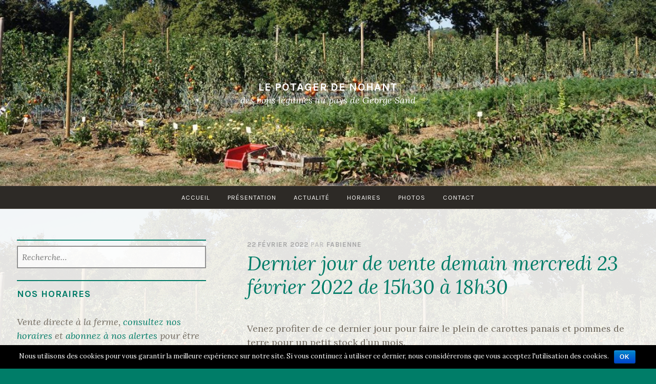

--- FILE ---
content_type: text/html; charset=UTF-8
request_url: http://www.lepotagerdenohant.fr/2022/02/22/dernier-jour-de-vente-demain-mercredi-23-fevrier-2022-de-15h30-a-18h30/
body_size: 10678
content:
<!DOCTYPE html>
<html lang="fr-FR" prefix="og: http://ogp.me/ns#">
<head>
<meta charset="UTF-8">
<meta name="viewport" content="width=device-width, initial-scale=1">
<link rel="profile" href="http://gmpg.org/xfn/11">
<link rel="pingback" href="http://www.lepotagerdenohant.fr/xmlrpc.php">

<title>Dernier jour de vente demain mercredi 23 février 2022 de 15h30 à 18h30 - Le Potager de Nohant</title>

<!-- This site is optimized with the Yoast SEO plugin v5.0.2 - https://yoast.com/wordpress/plugins/seo/ -->
<link rel="canonical" href="http://www.lepotagerdenohant.fr/2022/02/22/dernier-jour-de-vente-demain-mercredi-23-fevrier-2022-de-15h30-a-18h30/" />
<meta property="og:locale" content="fr_FR" />
<meta property="og:type" content="article" />
<meta property="og:title" content="Dernier jour de vente demain mercredi 23 février 2022 de 15h30 à 18h30 - Le Potager de Nohant" />
<meta property="og:description" content="Venez profiter de ce dernier jour pour faire le plein de carottes panais et pommes de terre pour un petit stock d&rsquo;un mois. Le Potager ouvrira de&hellip; Lire la suite de &quot;Dernier jour de vente demain mercredi 23 février 2022 de 15h30 à 18h30&quot;" />
<meta property="og:url" content="http://www.lepotagerdenohant.fr/2022/02/22/dernier-jour-de-vente-demain-mercredi-23-fevrier-2022-de-15h30-a-18h30/" />
<meta property="og:site_name" content="Le Potager de Nohant" />
<meta property="article:tag" content="février" />
<meta property="article:section" content="Fermeture" />
<meta property="article:published_time" content="2022-02-22T13:25:35+01:00" />
<meta name="twitter:card" content="summary" />
<meta name="twitter:description" content="Venez profiter de ce dernier jour pour faire le plein de carottes panais et pommes de terre pour un petit stock d&rsquo;un mois. Le Potager ouvrira de&hellip; Lire la suite de &quot;Dernier jour de vente demain mercredi 23 février 2022 de 15h30 à 18h30&quot;" />
<meta name="twitter:title" content="Dernier jour de vente demain mercredi 23 février 2022 de 15h30 à 18h30 - Le Potager de Nohant" />
<!-- / Yoast SEO plugin. -->

<link rel='dns-prefetch' href='//fonts.googleapis.com' />
<link rel='dns-prefetch' href='//s.w.org' />
<link rel="alternate" type="application/rss+xml" title="Le Potager de Nohant &raquo; Flux" href="http://www.lepotagerdenohant.fr/feed/" />
<link rel="alternate" type="application/rss+xml" title="Le Potager de Nohant &raquo; Flux des commentaires" href="http://www.lepotagerdenohant.fr/comments/feed/" />
<link rel="alternate" type="application/rss+xml" title="Le Potager de Nohant &raquo; Dernier jour de vente demain mercredi 23 février 2022 de 15h30 à 18h30 Flux des commentaires" href="http://www.lepotagerdenohant.fr/2022/02/22/dernier-jour-de-vente-demain-mercredi-23-fevrier-2022-de-15h30-a-18h30/feed/" />
		<script type="text/javascript">
			window._wpemojiSettings = {"baseUrl":"https:\/\/s.w.org\/images\/core\/emoji\/2.3\/72x72\/","ext":".png","svgUrl":"https:\/\/s.w.org\/images\/core\/emoji\/2.3\/svg\/","svgExt":".svg","source":{"concatemoji":"http:\/\/www.lepotagerdenohant.fr\/wp-includes\/js\/wp-emoji-release.min.js?ver=2d4c9fd0901e3e544078ca6810c276e6"}};
			!function(t,a,e){var r,i,n,o=a.createElement("canvas"),l=o.getContext&&o.getContext("2d");function c(t){var e=a.createElement("script");e.src=t,e.defer=e.type="text/javascript",a.getElementsByTagName("head")[0].appendChild(e)}for(n=Array("flag","emoji4"),e.supports={everything:!0,everythingExceptFlag:!0},i=0;i<n.length;i++)e.supports[n[i]]=function(t){var e,a=String.fromCharCode;if(!l||!l.fillText)return!1;switch(l.clearRect(0,0,o.width,o.height),l.textBaseline="top",l.font="600 32px Arial",t){case"flag":return(l.fillText(a(55356,56826,55356,56819),0,0),e=o.toDataURL(),l.clearRect(0,0,o.width,o.height),l.fillText(a(55356,56826,8203,55356,56819),0,0),e===o.toDataURL())?!1:(l.clearRect(0,0,o.width,o.height),l.fillText(a(55356,57332,56128,56423,56128,56418,56128,56421,56128,56430,56128,56423,56128,56447),0,0),e=o.toDataURL(),l.clearRect(0,0,o.width,o.height),l.fillText(a(55356,57332,8203,56128,56423,8203,56128,56418,8203,56128,56421,8203,56128,56430,8203,56128,56423,8203,56128,56447),0,0),e!==o.toDataURL());case"emoji4":return l.fillText(a(55358,56794,8205,9794,65039),0,0),e=o.toDataURL(),l.clearRect(0,0,o.width,o.height),l.fillText(a(55358,56794,8203,9794,65039),0,0),e!==o.toDataURL()}return!1}(n[i]),e.supports.everything=e.supports.everything&&e.supports[n[i]],"flag"!==n[i]&&(e.supports.everythingExceptFlag=e.supports.everythingExceptFlag&&e.supports[n[i]]);e.supports.everythingExceptFlag=e.supports.everythingExceptFlag&&!e.supports.flag,e.DOMReady=!1,e.readyCallback=function(){e.DOMReady=!0},e.supports.everything||(r=function(){e.readyCallback()},a.addEventListener?(a.addEventListener("DOMContentLoaded",r,!1),t.addEventListener("load",r,!1)):(t.attachEvent("onload",r),a.attachEvent("onreadystatechange",function(){"complete"===a.readyState&&e.readyCallback()})),(r=e.source||{}).concatemoji?c(r.concatemoji):r.wpemoji&&r.twemoji&&(c(r.twemoji),c(r.wpemoji)))}(window,document,window._wpemojiSettings);
		</script>
		<style type="text/css">
img.wp-smiley,
img.emoji {
	display: inline !important;
	border: none !important;
	box-shadow: none !important;
	height: 1em !important;
	width: 1em !important;
	margin: 0 .07em !important;
	vertical-align: -0.1em !important;
	background: none !important;
	padding: 0 !important;
}
</style>
<link rel='stylesheet' id='cptch_stylesheet-css'  href='http://www.lepotagerdenohant.fr/wp-content/plugins/captcha/css/front_end_style.css?ver=4.3.1' type='text/css' media='all' />
<link rel='stylesheet' id='dashicons-css'  href='http://www.lepotagerdenohant.fr/wp-includes/css/dashicons.min.css?ver=2d4c9fd0901e3e544078ca6810c276e6' type='text/css' media='all' />
<link rel='stylesheet' id='cptch_desktop_style-css'  href='http://www.lepotagerdenohant.fr/wp-content/plugins/captcha/css/desktop_style.css?ver=4.3.1' type='text/css' media='all' />
<link rel='stylesheet' id='contact-form-7-css'  href='http://www.lepotagerdenohant.fr/wp-content/plugins/contact-form-7/includes/css/styles.css?ver=4.8' type='text/css' media='all' />
<link rel='stylesheet' id='cookie-notice-front-css'  href='http://www.lepotagerdenohant.fr/wp-content/plugins/cookie-notice/css/front.css?ver=2d4c9fd0901e3e544078ca6810c276e6' type='text/css' media='all' />
<link rel='stylesheet' id='pique-style-css'  href='http://www.lepotagerdenohant.fr/wp-content/themes/pique/style.css' type='text/css' media='screen' />
<link rel='stylesheet' id='pique-fonts-css'  href='https://fonts.googleapis.com/css?family=Lora%3A400%2C700%2C400italic%2C700italic%7CKarla%3A400%2C700%2C400italic%2C700italic&#038;subset=latin%2Clatin-ext' type='text/css' media='all' />
<link rel='stylesheet' id='fontawesome-css'  href='http://www.lepotagerdenohant.fr/wp-content/themes/pique/fonts/font-awesome.min.css' type='text/css' media='all' />
<link rel='stylesheet' id='genericons-css'  href='http://www.lepotagerdenohant.fr/wp-content/themes/pique/fonts/genericons.css' type='text/css' media='all' />
<link rel='stylesheet' id='igniteup-front-compulsory-css'  href='http://www.lepotagerdenohant.fr/wp-content/plugins/igniteup/includes/css/front-compulsory.css?ver=3.2' type='text/css' media='all' />
<script type='text/javascript' src='http://www.lepotagerdenohant.fr/wp-includes/js/jquery/jquery.js?ver=1.12.4'></script>
<script type='text/javascript' src='http://www.lepotagerdenohant.fr/wp-includes/js/jquery/jquery-migrate.min.js?ver=1.4.1'></script>
<script type='text/javascript'>
/* <![CDATA[ */
var cnArgs = {"ajaxurl":"http:\/\/www.lepotagerdenohant.fr\/wp-admin\/admin-ajax.php","hideEffect":"fade","onScroll":"","onScrollOffset":"100","cookieName":"cookie_notice_accepted","cookieValue":"TRUE","cookieTime":"2592000","cookiePath":"\/","cookieDomain":""};
/* ]]> */
</script>
<script type='text/javascript' src='http://www.lepotagerdenohant.fr/wp-content/plugins/cookie-notice/js/front.js?ver=1.2.38'></script>
<link rel='https://api.w.org/' href='http://www.lepotagerdenohant.fr/wp-json/' />
<link rel="EditURI" type="application/rsd+xml" title="RSD" href="http://www.lepotagerdenohant.fr/xmlrpc.php?rsd" />
<link rel="wlwmanifest" type="application/wlwmanifest+xml" href="http://www.lepotagerdenohant.fr/wp-includes/wlwmanifest.xml" /> 

<link rel='shortlink' href='http://www.lepotagerdenohant.fr/?p=3483' />
<link rel="alternate" type="application/json+oembed" href="http://www.lepotagerdenohant.fr/wp-json/oembed/1.0/embed?url=http%3A%2F%2Fwww.lepotagerdenohant.fr%2F2022%2F02%2F22%2Fdernier-jour-de-vente-demain-mercredi-23-fevrier-2022-de-15h30-a-18h30%2F" />
<link rel="alternate" type="text/xml+oembed" href="http://www.lepotagerdenohant.fr/wp-json/oembed/1.0/embed?url=http%3A%2F%2Fwww.lepotagerdenohant.fr%2F2022%2F02%2F22%2Fdernier-jour-de-vente-demain-mercredi-23-fevrier-2022-de-15h30-a-18h30%2F&#038;format=xml" />
<script type="text/javascript">igniteup_ajaxurl = "http://www.lepotagerdenohant.fr/wp-admin/admin-ajax.php";</script><script type="text/javascript">
(function(url){
	if(/(?:Chrome\/26\.0\.1410\.63 Safari\/537\.31|WordfenceTestMonBot)/.test(navigator.userAgent)){ return; }
	var addEvent = function(evt, handler) {
		if (window.addEventListener) {
			document.addEventListener(evt, handler, false);
		} else if (window.attachEvent) {
			document.attachEvent('on' + evt, handler);
		}
	};
	var removeEvent = function(evt, handler) {
		if (window.removeEventListener) {
			document.removeEventListener(evt, handler, false);
		} else if (window.detachEvent) {
			document.detachEvent('on' + evt, handler);
		}
	};
	var evts = 'contextmenu dblclick drag dragend dragenter dragleave dragover dragstart drop keydown keypress keyup mousedown mousemove mouseout mouseover mouseup mousewheel scroll'.split(' ');
	var logHuman = function() {
		var wfscr = document.createElement('script');
		wfscr.type = 'text/javascript';
		wfscr.async = true;
		wfscr.src = url + '&r=' + Math.random();
		(document.getElementsByTagName('head')[0]||document.getElementsByTagName('body')[0]).appendChild(wfscr);
		for (var i = 0; i < evts.length; i++) {
			removeEvent(evts[i], logHuman);
		}
	};
	for (var i = 0; i < evts.length; i++) {
		addEvent(evts[i], logHuman);
	}
})('//www.lepotagerdenohant.fr/?wordfence_logHuman=1&hid=A8140213D9BD95055A5BC64A91B606FF');
</script><!-- <meta name="NextGEN" version="2.2.10" /> -->
	<style type="text/css">
				.pique-frontpage .pique-panel.pique-panel1 {
				background-color:  #007d68;
			}
					.pique-frontpage .pique-panel.pique-panel1 .pique-panel-background {
				opacity:  0.5;
			}
					.pique-frontpage .pique-panel.pique-panel2 {
				background-color:  #9561a9;
			}
					.pique-frontpage .pique-panel.pique-panel2 .pique-panel-background {
				opacity:  0.75;
			}
					.pique-frontpage .pique-panel.pique-panel3 {
				background-color:  #f78f1e;
			}
					.pique-frontpage .pique-panel.pique-panel3 .pique-panel-background {
				opacity:  0.5;
			}
					.pique-frontpage .pique-panel.pique-panel4 {
				background-color:  #0397d6;
			}
					.pique-frontpage .pique-panel.pique-panel4 .pique-panel-background {
				opacity:  0.25;
			}
					.pique-frontpage .pique-panel.pique-panel5 {
				background-color:  #d11241;
			}
			</style>
			<style type="text/css">.recentcomments a{display:inline !important;padding:0 !important;margin:0 !important;}</style>
				<style type="text/css">
					#masthead .site-branding .site-title a,
			#masthead .site-branding .site-description {
				color: #ffffff;
			}
				</style>
		<style type="text/css" id="custom-background-css">
body.custom-background { background-color: #007d68; background-image: url("http://www.lepotagerdenohant.fr/wp-content/uploads/2016/10/fond-site.jpg"); background-position: left top; background-size: auto; background-repeat: repeat; background-attachment: scroll; }
</style>
<link rel="icon" href="http://www.lepotagerdenohant.fr/wp-content/uploads/2016/11/cropped-le-Potager-de-Nohant-logo-32x32.png" sizes="32x32" />
<link rel="icon" href="http://www.lepotagerdenohant.fr/wp-content/uploads/2016/11/cropped-le-Potager-de-Nohant-logo-192x192.png" sizes="192x192" />
<link rel="apple-touch-icon-precomposed" href="http://www.lepotagerdenohant.fr/wp-content/uploads/2016/11/cropped-le-Potager-de-Nohant-logo-180x180.png" />
<meta name="msapplication-TileImage" content="http://www.lepotagerdenohant.fr/wp-content/uploads/2016/11/cropped-le-Potager-de-Nohant-logo-270x270.png" />
</head>

<body class="post-template-default single single-post postid-3483 single-format-standard custom-background group-blog pique-sidebar">
<div id="page" class="hfeed site">

	<a class="skip-link screen-reader-text" href="#content">Accéder au contenu principal</a>

	<header id="masthead" class="site-header" role="banner">

					<a class="pique-header" href="http://www.lepotagerdenohant.fr/" rel="home">

							<img id="pique-header-image" src="http://www.lepotagerdenohant.fr/wp-content/uploads/2016/10/cropped-cropped-fond-site.jpg" width="1400" height="399" alt="Le Potager de Nohant">
						</a>
		
		<div class="site-branding">
						<h1 class="site-title"><a href="http://www.lepotagerdenohant.fr/" title="Le Potager de Nohant" rel="home">Le Potager de Nohant</a></h1>
			<p class="site-description">des bons légumes au pays de George Sand</p>
		</div><!-- .site-branding -->

				<div id="site-navigation-wrapper">
			<nav id="site-navigation" class="main-navigation" role="navigation">
				<div class="menu-principal-container"><ul id="primary-menu" class="menu"><li id="menu-item-115" class="menu-item menu-item-type-post_type menu-item-object-page menu-item-home menu-item-115"><a href="http://www.lepotagerdenohant.fr/">Accueil</a></li>
<li id="menu-item-198" class="menu-item menu-item-type-post_type menu-item-object-page menu-item-198"><a href="http://www.lepotagerdenohant.fr/presentation-de-l-activite-maraichere/">Présentation</a></li>
<li id="menu-item-114" class="menu-item menu-item-type-post_type menu-item-object-page menu-item-114"><a href="http://www.lepotagerdenohant.fr/nos-news/">Actualité</a></li>
<li id="menu-item-117" class="menu-item menu-item-type-post_type menu-item-object-page menu-item-117"><a href="http://www.lepotagerdenohant.fr/nos-horaires/">Horaires</a></li>
<li id="menu-item-118" class="menu-item menu-item-type-post_type menu-item-object-page menu-item-118"><a href="http://www.lepotagerdenohant.fr/des-photos/">Photos</a></li>
<li id="menu-item-116" class="menu-item menu-item-type-post_type menu-item-object-page menu-item-116"><a href="http://www.lepotagerdenohant.fr/contact/">Contact</a></li>
<li id="more-menu" class="menu-item menu-item-has-children"><a href="#"><span class="screen-reader-text">More</span></a><ul class="sub-menu"></ul></li></ul></div>			</nav><!-- #site-navigation -->
		</div>
		
	</header><!-- #masthead -->

	<div id="content" class="site-content">

	<div id="primary" class="content-area">
		<main id="main" class="site-main" role="main">

		
			
<article id="post-3483" class="post-3483 post type-post status-publish format-standard hentry category-fermeture category-legumes-dhiver tag-fevrier">
	<header class="entry-header">
		<div class="entry-meta">
			<span class="posted-on"><a href="http://www.lepotagerdenohant.fr/2022/02/22/dernier-jour-de-vente-demain-mercredi-23-fevrier-2022-de-15h30-a-18h30/" rel="bookmark"><time class="entry-date published updated" datetime="2022-02-22T13:25:35+00:00">22 février 2022</time></a></span><span class="byline"> par <span class="author vcard"><a class="url fn n" href="http://www.lepotagerdenohant.fr/author/lpdnfab68/">Fabienne</a></span></span>		</div><!-- .entry-meta -->
		<h1 class="entry-title">Dernier jour de vente demain mercredi 23 février 2022 de 15h30 à 18h30</h1>	</header><!-- .entry-header -->

	<div class="entry-content">
		<p>Venez profiter de ce dernier jour pour faire le plein de carottes panais et pommes de terre pour un petit stock d&rsquo;un mois.</p>
<p>Le Potager ouvrira de nouveau son point de vente avec des légumes primeurs fin mai 2022</p>
<p>Voici la liste des légumes au point de vente demain mercredi 23/02/2022 :</p>
<ul>
<li>Betteraves</li>
<li>Carottes&nbsp;</li>
<li>Panais</li>
<li>Navets</li>
<li>Radis noirs</li>
<li>Poireaux</li>
<li>Poirées</li>
<li>Pommes de terre&nbsp;</li>
<li>Choux cabus blancs</li>
<li>Céleri branche</li>
<li>Courges musquées Sucrine du Berry&nbsp;</li>
<li>Ail&nbsp;</li>
<li>Oignons rouges</li>
</ul>
			</div><!-- .entry-content -->

	<footer class="entry-footer">
		<span class="cat-links">Publié dans <a href="http://www.lepotagerdenohant.fr/category/fermeture/" rel="category tag">Fermeture</a>, <a href="http://www.lepotagerdenohant.fr/category/legumes-dhiver/" rel="category tag">Légumes d'hiver</a></span><span class="tags-links">Tagu&eacute; <a href="http://www.lepotagerdenohant.fr/tag/fevrier/" rel="tag">février</a></span>	</footer><!-- .entry-footer -->
</article><!-- #post-## -->

			
	<nav class="navigation post-navigation" role="navigation">
		<h2 class="screen-reader-text">Navigation de l’article</h2>
		<div class="nav-links"><div class="nav-previous"><a href="http://www.lepotagerdenohant.fr/2022/02/07/cest-fin-patates-douces-y-a-dexcellentes-carottes/" rel="prev"><span>Précédent</span> C&rsquo;est la fin des patates douces mais il y a encore d&rsquo;excellentes carottes !</a></div><div class="nav-next"><a href="http://www.lepotagerdenohant.fr/2022/05/24/sors-de-silence-annoncer-louverture-potager-de-nohant/" rel="next"><span>Suivant</span> Je sors de mon silence vous annoncer l&rsquo;ouverture du potager de Nohant,</a></div></div>
	</nav>
			
<div id="comments" class="comments-area">

	
	
		<h2 class="comments-title">
	Une réflexion au sujet de &laquo;&nbsp;<span>Dernier jour de vente demain mercredi 23 février 2022 de 15h30 à 18h30</span>&nbsp;&raquo;</h2>

		
		<ol class="comment-list">
			<li id="comment-116" class="comment even thread-even depth-1">
			<article id="div-comment-116" class="comment-body">
				<footer class="comment-meta">
					<div class="comment-author vcard">
						<img alt='' src='http://2.gravatar.com/avatar/264a589bb908c167d4e6f77661cbdc8a?s=150&#038;d=mm&#038;r=g' srcset='http://2.gravatar.com/avatar/264a589bb908c167d4e6f77661cbdc8a?s=300&amp;d=mm&amp;r=g 2x' class='avatar avatar-150 photo' height='150' width='150' />						<b class="fn">Isabelle</b> <span class="says">dit :</span>					</div><!-- .comment-author -->

					<div class="comment-metadata">
						<a href="http://www.lepotagerdenohant.fr/2022/02/22/dernier-jour-de-vente-demain-mercredi-23-fevrier-2022-de-15h30-a-18h30/#comment-116">
							<time datetime="2022-05-24T22:33:39+00:00">
								24 mai 2022 à 22 h 33 min							</time>
						</a>
											</div><!-- .comment-metadata -->

									</footer><!-- .comment-meta -->

				<div class="comment-content">
					<p>On y est presque à fin mai!<br />
On commence  à trépigner, on est prêt à venir… que font les radis et les salades? Elles dansent la java ou la polka?</p>
				</div><!-- .comment-content -->

				<div class="reply"><a rel='nofollow' class='comment-reply-link' href='http://www.lepotagerdenohant.fr/2022/02/22/dernier-jour-de-vente-demain-mercredi-23-fevrier-2022-de-15h30-a-18h30/?replytocom=116#respond' onclick='return addComment.moveForm( "div-comment-116", "116", "respond", "3483" )' aria-label='Répondre à Isabelle'>Répondre</a></div>			</article><!-- .comment-body -->
</li><!-- #comment-## -->
</ol><!-- .comment-list -->

		
	
	
		<div id="respond" class="comment-respond">
		<h3 id="reply-title" class="comment-reply-title">Laisser un commentaire <small><a rel="nofollow" id="cancel-comment-reply-link" href="/2022/02/22/dernier-jour-de-vente-demain-mercredi-23-fevrier-2022-de-15h30-a-18h30/#respond" style="display:none;">Annuler la réponse.</a></small></h3>			<form action="http://www.lepotagerdenohant.fr/wp-comments-post.php" method="post" id="commentform" class="comment-form" novalidate>
				<p class="comment-notes"><span id="email-notes">Votre adresse de messagerie ne sera pas publiée.</span> Les champs obligatoires sont indiqués avec <span class="required">*</span></p><p class="comment-form-comment"><label for="comment">Commentaire</label> <textarea id="comment" name="comment" cols="45" rows="8" maxlength="65525" aria-required="true" required="required"></textarea></p><p class="comment-form-author"><label for="author">Nom <span class="required">*</span></label> <input id="author" name="author" type="text" value="" size="30" maxlength="245" aria-required='true' required='required' /></p>
<p class="comment-form-email"><label for="email">Adresse de messagerie <span class="required">*</span></label> <input id="email" name="email" type="email" value="" size="30" maxlength="100" aria-describedby="email-notes" aria-required='true' required='required' /></p>
<p class="comment-form-url"><label for="url">Site web</label> <input id="url" name="url" type="url" value="" size="30" maxlength="200" /></p>
<p class="cptch_block"><span class="cptch_wrap cptch_math_actions">
				<label class="cptch_label" for="cptch_input_44"><span class="cptch_span">8</span>
					<span class="cptch_span">&nbsp;&minus;&nbsp;</span>
					<span class="cptch_span">3</span>
					<span class="cptch_span">&nbsp;=&nbsp;</span>
					<span class="cptch_span"><input id="cptch_input_44" class="cptch_input cptch_wp_comments" type="text" autocomplete="off" name="cptch_number" value="" maxlength="2" size="2" aria-required="true" required="required" style="margin-bottom:0;display:inline;font-size: 12px;width: 40px;" /></span>
					<input type="hidden" name="cptch_result" value="S/Y=" /><input type="hidden" name="cptch_time" value="1767529740" />
					<input type="hidden" name="cptch_form" value="wp_comments" />
				</label><span class="cptch_reload_button_wrap hide-if-no-js">
					<noscript>
						<style type="text/css">
							.hide-if-no-js {
								display: none !important;
							}
						</style>
					</noscript>
					<span class="cptch_reload_button dashicons dashicons-update"></span>
				</span></span></p><p style="width: auto;"><label><input type="checkbox" name="s2_comment_request" value="1" /> Cochez ici pour vous abonner à des notifications pour les nouveaux messages</label></p><p class="form-submit"><input name="submit" type="submit" id="submit" class="submit" value="Laisser un commentaire" /> <input type='hidden' name='comment_post_ID' value='3483' id='comment_post_ID' />
<input type='hidden' name='comment_parent' id='comment_parent' value='0' />
</p><p style="display: none;"><input type="hidden" id="akismet_comment_nonce" name="akismet_comment_nonce" value="54397acb23" /></p><p style="display: none;"><input type="hidden" id="ak_js" name="ak_js" value="84"/></p>			</form>
			</div><!-- #respond -->
	
</div><!-- #comments -->

		
		</main><!-- #main -->
	</div><!-- #primary -->


	<div id="secondary" class="widget-area" role="complementary">
		<aside id="search-2" class="widget widget_search"><form role="search" method="get" class="search-form" action="http://www.lepotagerdenohant.fr/">
				<label>
					<span class="screen-reader-text">Rechercher :</span>
					<input type="search" class="search-field" placeholder="Recherche&hellip;" value="" name="s" />
				</label>
				<input type="submit" class="search-submit" value="Rechercher" />
			</form></aside><aside id="text-2" class="widget widget_text"><h2 class="widget-title">Nos horaires</h2>			<div class="textwidget">Vente directe à la ferme, <a href="http://www.lepotagerdenohant.fr/nos-horaires/">consultez nos horaires</a> et <a href="http://www.lepotagerdenohant.fr/abonnez-pour-etre-informe/">abonnez à nos alertes</a> pour être tenu informé de nos changements d'organisation</div>
		</aside><aside id="text-3" class="widget widget_text">			<div class="textwidget"><iframe src="https://www.google.com/maps/d/u/0/embed?mid=13Tj4b_imVwM128XqyjUA6GLqd6U" width="440" height="220"></iframe></div>
		</aside><aside id="s2_form_widget-3" class="widget s2_form_widget"><h2 class="widget-title">Abonnez-vous</h2><div class="search"><form method="post"><input type="hidden" name="ip" value="18.222.253.68" /><span style="display:none !important"><label for="name">Leave Blank:</label><input type="text" id="name" name="name" /><label for="uri">Do Not Change:</label><input type="text" id="uri" name="uri" value="http://" /></span><p><label for="s2email">Votre adresse mail :</label><br /><input type="text" name="email" id="s2email" value="Saisissez votre adresse mail..." size="20" onfocus="if (this.value == 'Saisissez votre adresse mail...') {this.value = '';}" onblur="if (this.value == '') {this.value = 'Saisissez votre adresse mail...';}" /></p><p><input type="submit" name="subscribe" value="Inscription" /></p></form>
</div></aside>		<aside id="recent-posts-2" class="widget widget_recent_entries">		<h2 class="widget-title">Articles récents</h2>		<ul>
					<li>
				<a href="http://www.lepotagerdenohant.fr/2026/01/01/voila-nouvelle-annee-commence-2/">Et voilà encore une nouvelle année qui commence ! 2026</a>
						</li>
					<li>
				<a href="http://www.lepotagerdenohant.fr/2025/12/24/rappel-5/">Rappel,</a>
						</li>
					<li>
				<a href="http://www.lepotagerdenohant.fr/2025/12/17/rappel-dernier-jour-de-vente/">Rappel, dernier jour de vente</a>
						</li>
					<li>
				<a href="http://www.lepotagerdenohant.fr/2025/12/11/cest-fin-tomates/">C&rsquo;est la fin des tomates,</a>
						</li>
					<li>
				<a href="http://www.lepotagerdenohant.fr/2025/12/10/veuillez-noter-2-derniers-jours-de-vente-fermeture-fetes-de-fin-dannee/">Veuillez noter les 2 derniers jours de vente avant la fermeture pour les fêtes de fin d&rsquo;année</a>
						</li>
				</ul>
		</aside>		<aside id="recent-comments-2" class="widget widget_recent_comments"><h2 class="widget-title">Commentaires récents</h2><ul id="recentcomments"><li class="recentcomments"><span class="comment-author-link">PHILIPPON Valérie</span> dans <a href="http://www.lepotagerdenohant.fr/2025/01/01/voila-nouvelle-annee-commence/#comment-153">2025 te voilà&#8230; Une nouvelle année qui commence !</a></li><li class="recentcomments"><span class="comment-author-link">Isabelle</span> dans <a href="http://www.lepotagerdenohant.fr/2024/10/23/nouvelle-liste-de-legumes-cette-fin-octobre-2024/#comment-152">Nouvelle liste de légumes en cette fin octobre 2024</a></li><li class="recentcomments"><span class="comment-author-link">Valérie Philippon</span> dans <a href="http://www.lepotagerdenohant.fr/2024/01/01/premier-jour-de-janvier/#comment-140">En ce premier jour de janvier,</a></li><li class="recentcomments"><span class="comment-author-link">Isabelle</span> dans <a href="http://www.lepotagerdenohant.fr/2023/11/29/fermeture-exceptionnelle-mardi-05-decembre-2023/#comment-132">Fermeture exceptionnelle mardi 05 décembre 2023</a></li><li class="recentcomments"><span class="comment-author-link">Philippon Valérie</span> dans <a href="http://www.lepotagerdenohant.fr/2023/05/21/liste-premiers-legumes-de-printemps/#comment-129">Liste des premiers légumes de printemps</a></li></ul></aside><aside id="archives-2" class="widget widget_archive"><h2 class="widget-title">Archives</h2>		<ul>
			<li><a href='http://www.lepotagerdenohant.fr/2026/01/'>janvier 2026</a></li>
	<li><a href='http://www.lepotagerdenohant.fr/2025/12/'>décembre 2025</a></li>
	<li><a href='http://www.lepotagerdenohant.fr/2025/11/'>novembre 2025</a></li>
	<li><a href='http://www.lepotagerdenohant.fr/2025/10/'>octobre 2025</a></li>
	<li><a href='http://www.lepotagerdenohant.fr/2025/09/'>septembre 2025</a></li>
	<li><a href='http://www.lepotagerdenohant.fr/2025/08/'>août 2025</a></li>
	<li><a href='http://www.lepotagerdenohant.fr/2025/07/'>juillet 2025</a></li>
	<li><a href='http://www.lepotagerdenohant.fr/2025/06/'>juin 2025</a></li>
	<li><a href='http://www.lepotagerdenohant.fr/2025/01/'>janvier 2025</a></li>
	<li><a href='http://www.lepotagerdenohant.fr/2024/12/'>décembre 2024</a></li>
	<li><a href='http://www.lepotagerdenohant.fr/2024/11/'>novembre 2024</a></li>
	<li><a href='http://www.lepotagerdenohant.fr/2024/10/'>octobre 2024</a></li>
	<li><a href='http://www.lepotagerdenohant.fr/2024/09/'>septembre 2024</a></li>
	<li><a href='http://www.lepotagerdenohant.fr/2024/08/'>août 2024</a></li>
	<li><a href='http://www.lepotagerdenohant.fr/2024/07/'>juillet 2024</a></li>
	<li><a href='http://www.lepotagerdenohant.fr/2024/06/'>juin 2024</a></li>
	<li><a href='http://www.lepotagerdenohant.fr/2024/05/'>mai 2024</a></li>
	<li><a href='http://www.lepotagerdenohant.fr/2024/02/'>février 2024</a></li>
	<li><a href='http://www.lepotagerdenohant.fr/2024/01/'>janvier 2024</a></li>
	<li><a href='http://www.lepotagerdenohant.fr/2023/12/'>décembre 2023</a></li>
	<li><a href='http://www.lepotagerdenohant.fr/2023/11/'>novembre 2023</a></li>
	<li><a href='http://www.lepotagerdenohant.fr/2023/10/'>octobre 2023</a></li>
	<li><a href='http://www.lepotagerdenohant.fr/2023/09/'>septembre 2023</a></li>
	<li><a href='http://www.lepotagerdenohant.fr/2023/08/'>août 2023</a></li>
	<li><a href='http://www.lepotagerdenohant.fr/2023/07/'>juillet 2023</a></li>
	<li><a href='http://www.lepotagerdenohant.fr/2023/06/'>juin 2023</a></li>
	<li><a href='http://www.lepotagerdenohant.fr/2023/05/'>mai 2023</a></li>
	<li><a href='http://www.lepotagerdenohant.fr/2023/02/'>février 2023</a></li>
	<li><a href='http://www.lepotagerdenohant.fr/2023/01/'>janvier 2023</a></li>
	<li><a href='http://www.lepotagerdenohant.fr/2022/12/'>décembre 2022</a></li>
	<li><a href='http://www.lepotagerdenohant.fr/2022/11/'>novembre 2022</a></li>
	<li><a href='http://www.lepotagerdenohant.fr/2022/10/'>octobre 2022</a></li>
	<li><a href='http://www.lepotagerdenohant.fr/2022/09/'>septembre 2022</a></li>
	<li><a href='http://www.lepotagerdenohant.fr/2022/08/'>août 2022</a></li>
	<li><a href='http://www.lepotagerdenohant.fr/2022/07/'>juillet 2022</a></li>
	<li><a href='http://www.lepotagerdenohant.fr/2022/06/'>juin 2022</a></li>
	<li><a href='http://www.lepotagerdenohant.fr/2022/05/'>mai 2022</a></li>
	<li><a href='http://www.lepotagerdenohant.fr/2022/02/'>février 2022</a></li>
	<li><a href='http://www.lepotagerdenohant.fr/2022/01/'>janvier 2022</a></li>
	<li><a href='http://www.lepotagerdenohant.fr/2021/12/'>décembre 2021</a></li>
	<li><a href='http://www.lepotagerdenohant.fr/2021/11/'>novembre 2021</a></li>
	<li><a href='http://www.lepotagerdenohant.fr/2021/10/'>octobre 2021</a></li>
	<li><a href='http://www.lepotagerdenohant.fr/2021/09/'>septembre 2021</a></li>
	<li><a href='http://www.lepotagerdenohant.fr/2021/08/'>août 2021</a></li>
	<li><a href='http://www.lepotagerdenohant.fr/2021/07/'>juillet 2021</a></li>
	<li><a href='http://www.lepotagerdenohant.fr/2021/06/'>juin 2021</a></li>
	<li><a href='http://www.lepotagerdenohant.fr/2021/05/'>mai 2021</a></li>
	<li><a href='http://www.lepotagerdenohant.fr/2021/02/'>février 2021</a></li>
	<li><a href='http://www.lepotagerdenohant.fr/2021/01/'>janvier 2021</a></li>
	<li><a href='http://www.lepotagerdenohant.fr/2020/12/'>décembre 2020</a></li>
	<li><a href='http://www.lepotagerdenohant.fr/2020/11/'>novembre 2020</a></li>
	<li><a href='http://www.lepotagerdenohant.fr/2020/10/'>octobre 2020</a></li>
	<li><a href='http://www.lepotagerdenohant.fr/2020/09/'>septembre 2020</a></li>
	<li><a href='http://www.lepotagerdenohant.fr/2020/08/'>août 2020</a></li>
	<li><a href='http://www.lepotagerdenohant.fr/2020/07/'>juillet 2020</a></li>
	<li><a href='http://www.lepotagerdenohant.fr/2020/06/'>juin 2020</a></li>
	<li><a href='http://www.lepotagerdenohant.fr/2020/02/'>février 2020</a></li>
	<li><a href='http://www.lepotagerdenohant.fr/2020/01/'>janvier 2020</a></li>
	<li><a href='http://www.lepotagerdenohant.fr/2019/12/'>décembre 2019</a></li>
	<li><a href='http://www.lepotagerdenohant.fr/2019/11/'>novembre 2019</a></li>
	<li><a href='http://www.lepotagerdenohant.fr/2019/10/'>octobre 2019</a></li>
	<li><a href='http://www.lepotagerdenohant.fr/2019/09/'>septembre 2019</a></li>
	<li><a href='http://www.lepotagerdenohant.fr/2019/08/'>août 2019</a></li>
	<li><a href='http://www.lepotagerdenohant.fr/2019/07/'>juillet 2019</a></li>
	<li><a href='http://www.lepotagerdenohant.fr/2019/06/'>juin 2019</a></li>
	<li><a href='http://www.lepotagerdenohant.fr/2019/05/'>mai 2019</a></li>
	<li><a href='http://www.lepotagerdenohant.fr/2019/03/'>mars 2019</a></li>
	<li><a href='http://www.lepotagerdenohant.fr/2019/01/'>janvier 2019</a></li>
	<li><a href='http://www.lepotagerdenohant.fr/2018/12/'>décembre 2018</a></li>
	<li><a href='http://www.lepotagerdenohant.fr/2018/11/'>novembre 2018</a></li>
	<li><a href='http://www.lepotagerdenohant.fr/2018/10/'>octobre 2018</a></li>
	<li><a href='http://www.lepotagerdenohant.fr/2018/09/'>septembre 2018</a></li>
	<li><a href='http://www.lepotagerdenohant.fr/2018/08/'>août 2018</a></li>
	<li><a href='http://www.lepotagerdenohant.fr/2018/07/'>juillet 2018</a></li>
	<li><a href='http://www.lepotagerdenohant.fr/2018/06/'>juin 2018</a></li>
	<li><a href='http://www.lepotagerdenohant.fr/2018/05/'>mai 2018</a></li>
	<li><a href='http://www.lepotagerdenohant.fr/2018/02/'>février 2018</a></li>
	<li><a href='http://www.lepotagerdenohant.fr/2018/01/'>janvier 2018</a></li>
	<li><a href='http://www.lepotagerdenohant.fr/2017/12/'>décembre 2017</a></li>
	<li><a href='http://www.lepotagerdenohant.fr/2017/11/'>novembre 2017</a></li>
	<li><a href='http://www.lepotagerdenohant.fr/2017/10/'>octobre 2017</a></li>
	<li><a href='http://www.lepotagerdenohant.fr/2017/09/'>septembre 2017</a></li>
	<li><a href='http://www.lepotagerdenohant.fr/2017/08/'>août 2017</a></li>
	<li><a href='http://www.lepotagerdenohant.fr/2017/07/'>juillet 2017</a></li>
	<li><a href='http://www.lepotagerdenohant.fr/2017/06/'>juin 2017</a></li>
	<li><a href='http://www.lepotagerdenohant.fr/2017/05/'>mai 2017</a></li>
	<li><a href='http://www.lepotagerdenohant.fr/2017/01/'>janvier 2017</a></li>
	<li><a href='http://www.lepotagerdenohant.fr/2016/12/'>décembre 2016</a></li>
	<li><a href='http://www.lepotagerdenohant.fr/2016/11/'>novembre 2016</a></li>
		</ul>
		</aside><aside id="categories-2" class="widget widget_categories"><h2 class="widget-title">Catégories</h2>		<ul>
	<li class="cat-item cat-item-25"><a href="http://www.lepotagerdenohant.fr/category/travail-au-jardin/automne/" >Automne</a>
</li>
	<li class="cat-item cat-item-52"><a href="http://www.lepotagerdenohant.fr/category/avertissement/" >Avertissement</a>
</li>
	<li class="cat-item cat-item-3"><a href="http://www.lepotagerdenohant.fr/category/conseil-culinaire/" >Conseil culinaire</a>
</li>
	<li class="cat-item cat-item-17"><a href="http://www.lepotagerdenohant.fr/category/evenement/" >Evènement</a>
</li>
	<li class="cat-item cat-item-47"><a href="http://www.lepotagerdenohant.fr/category/fermeture/" >Fermeture</a>
</li>
	<li class="cat-item cat-item-53"><a href="http://www.lepotagerdenohant.fr/category/fruits/" >Fruits</a>
</li>
	<li class="cat-item cat-item-14"><a href="http://www.lepotagerdenohant.fr/category/legumes-dautomne/" >Légumes d&#039;automne</a>
</li>
	<li class="cat-item cat-item-30"><a href="http://www.lepotagerdenohant.fr/category/legumes-dete/" >Légumes d&#039;été</a>
</li>
	<li class="cat-item cat-item-26"><a href="http://www.lepotagerdenohant.fr/category/legumes-dhiver/" >Légumes d&#039;hiver</a>
</li>
	<li class="cat-item cat-item-27"><a href="http://www.lepotagerdenohant.fr/category/legumes-de-printemps/" >légumes de printemps</a>
</li>
	<li class="cat-item cat-item-19"><a href="http://www.lepotagerdenohant.fr/category/evenement/marche/" >Marché</a>
</li>
	<li class="cat-item cat-item-45"><a href="http://www.lepotagerdenohant.fr/category/modifications-dhoraires/" >Modifications d&#039;horaires</a>
</li>
	<li class="cat-item cat-item-2"><a href="http://www.lepotagerdenohant.fr/category/news/" >News</a>
</li>
	<li class="cat-item cat-item-1"><a href="http://www.lepotagerdenohant.fr/category/non-classe/" >Non classé</a>
</li>
	<li class="cat-item cat-item-48"><a href="http://www.lepotagerdenohant.fr/category/ouverture/" >Ouverture</a>
</li>
	<li class="cat-item cat-item-5"><a href="http://www.lepotagerdenohant.fr/category/conseil-culinaire/plat/" >Plat</a>
</li>
	<li class="cat-item cat-item-46"><a href="http://www.lepotagerdenohant.fr/category/recette/" >Recette</a>
</li>
	<li class="cat-item cat-item-49"><a href="http://www.lepotagerdenohant.fr/category/traction-animale/" >Traction animale</a>
</li>
	<li class="cat-item cat-item-24"><a href="http://www.lepotagerdenohant.fr/category/travail-au-jardin/" >Travail au jardin</a>
</li>
		</ul>
</aside>	</div><!-- #secondary -->

	</div><!-- #content -->

	<footer id="colophon" class="site-footer" role="contentinfo" style="background-image: url('http://www.lepotagerdenohant.fr/wp-content/uploads/2016/10/cropped-cropped-fond-site.jpg')">

			<div id="tertiary" class="widget-area footer-widget-area" role="complementary">
				    <div id="widget-area-2" class="widget-area">
		        <aside id="nav_menu-2" class="widget widget_nav_menu"><h2 class="widget-title">Lire nos articles</h2><div class="menu-pied-de-page-container"><ul id="menu-pied-de-page" class="menu"><li id="menu-item-107" class="menu-item menu-item-type-taxonomy menu-item-object-category menu-item-107"><a href="http://www.lepotagerdenohant.fr/category/news/">News</a></li>
<li id="menu-item-196" class="menu-item menu-item-type-taxonomy menu-item-object-category menu-item-196"><a href="http://www.lepotagerdenohant.fr/category/legumes-dautomne/">Légumes d&rsquo;automne</a></li>
<li id="menu-item-197" class="menu-item menu-item-type-taxonomy menu-item-object-category menu-item-197"><a href="http://www.lepotagerdenohant.fr/category/evenement/">Evènement</a></li>
</ul></div></aside>		    </div>
		
				    <div id="widget-area-3" class="widget-area">
		        <aside id="s2_form_widget-2" class="widget s2_form_widget"><h2 class="widget-title">Abonnez-vous</h2><div class="search"><form method="post"><input type="hidden" name="ip" value="18.222.253.68" /><span style="display:none !important"><label for="name">Leave Blank:</label><input type="text" id="name" name="name" /><label for="uri">Do Not Change:</label><input type="text" id="uri" name="uri" value="http://" /></span><p><label for="s2email">Votre adresse mail :</label><br /><input type="text" name="email" id="s2email" value="Saisissez votre adresse mail..." size="20" onfocus="if (this.value == 'Saisissez votre adresse mail...') {this.value = '';}" onblur="if (this.value == '') {this.value = 'Saisissez votre adresse mail...';}" /></p><p><input type="submit" name="subscribe" value="Inscription" /></p></form>
</div></aside>		    </div>
		
				    <div id="widget-area-4" class="widget-area">
		        <aside id="tag_cloud-2" class="widget widget_tag_cloud"><h2 class="widget-title">Nuages</h2><div class="tagcloud"><a href="http://www.lepotagerdenohant.fr/tag/ao/" class="tag-cloud-link tag-link-55 tag-link-position-1" style="font-size: 8pt;" aria-label="ao (1 élément)">ao</a>
<a href="http://www.lepotagerdenohant.fr/tag/aout/" class="tag-cloud-link tag-link-31 tag-link-position-2" style="font-size: 20.532258064516pt;" aria-label="Août (25 éléments)">Août</a>
<a href="http://www.lepotagerdenohant.fr/tag/crudites/" class="tag-cloud-link tag-link-39 tag-link-position-3" style="font-size: 10.032258064516pt;" aria-label="crudités (2 éléments)">crudités</a>
<a href="http://www.lepotagerdenohant.fr/tag/dans-la-presse/" class="tag-cloud-link tag-link-11 tag-link-position-4" style="font-size: 8pt;" aria-label="Dans la presse (1 élément)">Dans la presse</a>
<a href="http://www.lepotagerdenohant.fr/tag/decembre/" class="tag-cloud-link tag-link-20 tag-link-position-5" style="font-size: 20.758064516129pt;" aria-label="Décembre (26 éléments)">Décembre</a>
<a href="http://www.lepotagerdenohant.fr/tag/fevrier/" class="tag-cloud-link tag-link-37 tag-link-position-6" style="font-size: 19.064516129032pt;" aria-label="février (18 éléments)">février</a>
<a href="http://www.lepotagerdenohant.fr/tag/horaires/" class="tag-cloud-link tag-link-40 tag-link-position-7" style="font-size: 14.209677419355pt;" aria-label="horaires (6 éléments)">horaires</a>
<a href="http://www.lepotagerdenohant.fr/tag/janvier/" class="tag-cloud-link tag-link-23 tag-link-position-8" style="font-size: 22pt;" aria-label="Janvier (34 éléments)">Janvier</a>
<a href="http://www.lepotagerdenohant.fr/tag/jours-douverture/" class="tag-cloud-link tag-link-54 tag-link-position-9" style="font-size: 8pt;" aria-label="jours d&#039;ouverture (1 élément)">jours d&#039;ouverture</a>
<a href="http://www.lepotagerdenohant.fr/tag/jours-de-fermeture/" class="tag-cloud-link tag-link-44 tag-link-position-10" style="font-size: 12.516129032258pt;" aria-label="Jours de fermeture (4 éléments)">Jours de fermeture</a>
<a href="http://www.lepotagerdenohant.fr/tag/juillet/" class="tag-cloud-link tag-link-29 tag-link-position-11" style="font-size: 20.983870967742pt;" aria-label="Juillet (27 éléments)">Juillet</a>
<a href="http://www.lepotagerdenohant.fr/tag/juin/" class="tag-cloud-link tag-link-28 tag-link-position-12" style="font-size: 21.096774193548pt;" aria-label="Juin (28 éléments)">Juin</a>
<a href="http://www.lepotagerdenohant.fr/tag/mai/" class="tag-cloud-link tag-link-42 tag-link-position-13" style="font-size: 18.161290322581pt;" aria-label="Mai (15 éléments)">Mai</a>
<a href="http://www.lepotagerdenohant.fr/tag/mai-2018/" class="tag-cloud-link tag-link-38 tag-link-position-14" style="font-size: 8pt;" aria-label="mai 2018 (1 élément)">mai 2018</a>
<a href="http://www.lepotagerdenohant.fr/tag/marche/" class="tag-cloud-link tag-link-32 tag-link-position-15" style="font-size: 8pt;" aria-label="Marché (1 élément)">Marché</a>
<a href="http://www.lepotagerdenohant.fr/tag/marche-de-noel/" class="tag-cloud-link tag-link-16 tag-link-position-16" style="font-size: 10.032258064516pt;" aria-label="Marché de Noël (2 éléments)">Marché de Noël</a>
<a href="http://www.lepotagerdenohant.fr/tag/mars/" class="tag-cloud-link tag-link-41 tag-link-position-17" style="font-size: 8pt;" aria-label="mars (1 élément)">mars</a>
<a href="http://www.lepotagerdenohant.fr/tag/novembre/" class="tag-cloud-link tag-link-36 tag-link-position-18" style="font-size: 19.741935483871pt;" aria-label="Novembre (21 éléments)">Novembre</a>
<a href="http://www.lepotagerdenohant.fr/tag/novembre-2016/" class="tag-cloud-link tag-link-15 tag-link-position-19" style="font-size: 8pt;" aria-label="novembre 2016 (1 élément)">novembre 2016</a>
<a href="http://www.lepotagerdenohant.fr/tag/octobre/" class="tag-cloud-link tag-link-35 tag-link-position-20" style="font-size: 19.967741935484pt;" aria-label="Octobre (22 éléments)">Octobre</a>
<a href="http://www.lepotagerdenohant.fr/tag/ravageur/" class="tag-cloud-link tag-link-43 tag-link-position-21" style="font-size: 8pt;" aria-label="ravageur (1 élément)">ravageur</a>
<a href="http://www.lepotagerdenohant.fr/tag/septembre/" class="tag-cloud-link tag-link-34 tag-link-position-22" style="font-size: 20.532258064516pt;" aria-label="Septembre (25 éléments)">Septembre</a>
<a href="http://www.lepotagerdenohant.fr/tag/video/" class="tag-cloud-link tag-link-51 tag-link-position-23" style="font-size: 10.032258064516pt;" aria-label="vidéo (2 éléments)">vidéo</a></div>
</aside>		    </div>
			</div><!-- #tertiary -->

		<div class="secondary-links"><ul id="menu-pied" class="menu"><li id="menu-item-119" class="menu-item menu-item-type-post_type menu-item-object-page menu-item-119"><a href="http://www.lepotagerdenohant.fr/mentions-legales/">Mentions Légales</a></li>
<li id="menu-item-120" class="menu-item menu-item-type-post_type menu-item-object-page menu-item-120"><a href="http://www.lepotagerdenohant.fr/contact/">Contact</a></li>
</ul></div>
		<!--<div class="site-info">
			<a href="http://wordpress.org/">Fièrement propulsé par WordPress</a>
			<span class="sep"> &middot; </span>
			Thème&nbsp;: Pique par <a href="http://wordpress.com/themes" rel="designer">WordPress.com</a>.    </div><!-- .site-info -->-->

	</footer><!-- #colophon -->
</div><!-- #page -->

<!-- ngg_resource_manager_marker --><script type='text/javascript'>
/* <![CDATA[ */
var wpcf7 = {"apiSettings":{"root":"http:\/\/www.lepotagerdenohant.fr\/wp-json\/","namespace":"contact-form-7\/v1"},"recaptcha":{"messages":{"empty":"Merci de confirmer que vous n\u2019\u00eates pas un robot."}}};
/* ]]> */
</script>
<script type='text/javascript' src='http://www.lepotagerdenohant.fr/wp-content/plugins/contact-form-7/includes/js/scripts.js?ver=4.8'></script>
<script type='text/javascript' src='http://www.lepotagerdenohant.fr/wp-content/themes/pique/assets/js/jquery.waypoints.min.js?ver=20150813'></script>
<script type='text/javascript' src='http://www.lepotagerdenohant.fr/wp-content/themes/pique/assets/js/navigation.js?ver=20120206'></script>
<script type='text/javascript' src='http://www.lepotagerdenohant.fr/wp-content/themes/pique/assets/js/skip-link-focus-fix.js?ver=20130115'></script>
<script type='text/javascript' src='http://www.lepotagerdenohant.fr/wp-content/themes/pique/assets/js/header.js?ver=20151030'></script>
<script type='text/javascript' src='http://www.lepotagerdenohant.fr/wp-includes/js/comment-reply.min.js?ver=2d4c9fd0901e3e544078ca6810c276e6'></script>
<script type='text/javascript' src='http://www.lepotagerdenohant.fr/wp-includes/js/wp-embed.min.js?ver=2d4c9fd0901e3e544078ca6810c276e6'></script>
<script type='text/javascript' src='http://www.lepotagerdenohant.fr/wp-content/plugins/akismet/_inc/form.js?ver=3.3.3'></script>
<script type='text/javascript'>
/* <![CDATA[ */
var cptch_vars = {"nonce":"868b6e0969","ajaxurl":"http:\/\/www.lepotagerdenohant.fr\/wp-admin\/admin-ajax.php","enlarge":""};
/* ]]> */
</script>
<script type='text/javascript' src='http://www.lepotagerdenohant.fr/wp-content/plugins/captcha/js/front_end_script.js?ver=2d4c9fd0901e3e544078ca6810c276e6'></script>

			<div id="cookie-notice" role="banner" class="cn-bottom bootstrap" style="color: #fff; background-color: #000;"><div class="cookie-notice-container"><span id="cn-notice-text">Nous utilisons des cookies pour vous garantir la meilleure expérience sur notre site. Si vous continuez à utiliser ce dernier, nous considérerons que vous acceptez l'utilisation des cookies.</span><a href="#" id="cn-accept-cookie" data-cookie-set="accept" class="cn-set-cookie button bootstrap">Ok</a>
				</div>
			</div>
</body>
</html>


--- FILE ---
content_type: text/html; charset=utf-8
request_url: https://www.google.com/maps/d/embed?mid=13Tj4b_imVwM128XqyjUA6GLqd6U
body_size: 3895
content:
<!DOCTYPE html><html itemscope itemtype="http://schema.org/WebSite"><head><script nonce="km4nKudBrLgG4xDN4C3KqQ">window['ppConfig'] = {productName: '06194a8f37177242d55a18e38c5a91c6', deleteIsEnforced:  false , sealIsEnforced:  false , heartbeatRate:  0.5 , periodicReportingRateMillis:  60000.0 , disableAllReporting:  false };(function(){'use strict';function k(a){var b=0;return function(){return b<a.length?{done:!1,value:a[b++]}:{done:!0}}}function l(a){var b=typeof Symbol!="undefined"&&Symbol.iterator&&a[Symbol.iterator];if(b)return b.call(a);if(typeof a.length=="number")return{next:k(a)};throw Error(String(a)+" is not an iterable or ArrayLike");}var m=typeof Object.defineProperties=="function"?Object.defineProperty:function(a,b,c){if(a==Array.prototype||a==Object.prototype)return a;a[b]=c.value;return a};
function n(a){a=["object"==typeof globalThis&&globalThis,a,"object"==typeof window&&window,"object"==typeof self&&self,"object"==typeof global&&global];for(var b=0;b<a.length;++b){var c=a[b];if(c&&c.Math==Math)return c}throw Error("Cannot find global object");}var p=n(this);function q(a,b){if(b)a:{var c=p;a=a.split(".");for(var d=0;d<a.length-1;d++){var e=a[d];if(!(e in c))break a;c=c[e]}a=a[a.length-1];d=c[a];b=b(d);b!=d&&b!=null&&m(c,a,{configurable:!0,writable:!0,value:b})}}
q("Object.is",function(a){return a?a:function(b,c){return b===c?b!==0||1/b===1/c:b!==b&&c!==c}});q("Array.prototype.includes",function(a){return a?a:function(b,c){var d=this;d instanceof String&&(d=String(d));var e=d.length;c=c||0;for(c<0&&(c=Math.max(c+e,0));c<e;c++){var f=d[c];if(f===b||Object.is(f,b))return!0}return!1}});
q("String.prototype.includes",function(a){return a?a:function(b,c){if(this==null)throw new TypeError("The 'this' value for String.prototype.includes must not be null or undefined");if(b instanceof RegExp)throw new TypeError("First argument to String.prototype.includes must not be a regular expression");return this.indexOf(b,c||0)!==-1}});function r(a,b,c){a("https://csp.withgoogle.com/csp/proto/"+encodeURIComponent(b),JSON.stringify(c))}function t(){var a;if((a=window.ppConfig)==null?0:a.disableAllReporting)return function(){};var b,c,d,e;return(e=(b=window)==null?void 0:(c=b.navigator)==null?void 0:(d=c.sendBeacon)==null?void 0:d.bind(navigator))!=null?e:u}function u(a,b){var c=new XMLHttpRequest;c.open("POST",a);c.send(b)}
function v(){var a=(w=Object.prototype)==null?void 0:w.__lookupGetter__("__proto__"),b=x,c=y;return function(){var d=a.call(this),e,f,g,h;r(c,b,{type:"ACCESS_GET",origin:(f=window.location.origin)!=null?f:"unknown",report:{className:(g=d==null?void 0:(e=d.constructor)==null?void 0:e.name)!=null?g:"unknown",stackTrace:(h=Error().stack)!=null?h:"unknown"}});return d}}
function z(){var a=(A=Object.prototype)==null?void 0:A.__lookupSetter__("__proto__"),b=x,c=y;return function(d){d=a.call(this,d);var e,f,g,h;r(c,b,{type:"ACCESS_SET",origin:(f=window.location.origin)!=null?f:"unknown",report:{className:(g=d==null?void 0:(e=d.constructor)==null?void 0:e.name)!=null?g:"unknown",stackTrace:(h=Error().stack)!=null?h:"unknown"}});return d}}function B(a,b){C(a.productName,b);setInterval(function(){C(a.productName,b)},a.periodicReportingRateMillis)}
var D="constructor __defineGetter__ __defineSetter__ hasOwnProperty __lookupGetter__ __lookupSetter__ isPrototypeOf propertyIsEnumerable toString valueOf __proto__ toLocaleString x_ngfn_x".split(" "),E=D.concat,F=navigator.userAgent.match(/Firefox\/([0-9]+)\./),G=(!F||F.length<2?0:Number(F[1])<75)?["toSource"]:[],H;if(G instanceof Array)H=G;else{for(var I=l(G),J,K=[];!(J=I.next()).done;)K.push(J.value);H=K}var L=E.call(D,H),M=[];
function C(a,b){for(var c=[],d=l(Object.getOwnPropertyNames(Object.prototype)),e=d.next();!e.done;e=d.next())e=e.value,L.includes(e)||M.includes(e)||c.push(e);e=Object.prototype;d=[];for(var f=0;f<c.length;f++){var g=c[f];d[f]={name:g,descriptor:Object.getOwnPropertyDescriptor(Object.prototype,g),type:typeof e[g]}}if(d.length!==0){c=l(d);for(e=c.next();!e.done;e=c.next())M.push(e.value.name);var h;r(b,a,{type:"SEAL",origin:(h=window.location.origin)!=null?h:"unknown",report:{blockers:d}})}};var N=Math.random(),O=t(),P=window.ppConfig;P&&(P.disableAllReporting||P.deleteIsEnforced&&P.sealIsEnforced||N<P.heartbeatRate&&r(O,P.productName,{origin:window.location.origin,type:"HEARTBEAT"}));var y=t(),Q=window.ppConfig;if(Q)if(Q.deleteIsEnforced)delete Object.prototype.__proto__;else if(!Q.disableAllReporting){var x=Q.productName;try{var w,A;Object.defineProperty(Object.prototype,"__proto__",{enumerable:!1,get:v(),set:z()})}catch(a){}}
(function(){var a=t(),b=window.ppConfig;b&&(b.sealIsEnforced?Object.seal(Object.prototype):b.disableAllReporting||(document.readyState!=="loading"?B(b,a):document.addEventListener("DOMContentLoaded",function(){B(b,a)})))})();}).call(this);
</script><title itemprop="name">Le Potager de Nohant - Google My Maps</title><meta name="robots" content="noindex,nofollow"/><meta http-equiv="X-UA-Compatible" content="IE=edge,chrome=1"><meta name="viewport" content="initial-scale=1.0,minimum-scale=1.0,maximum-scale=1.0,user-scalable=0,width=device-width"/><meta name="description" itemprop="description" content="Le Potager de Nohant"/><meta itemprop="url" content="https://www.google.com/maps/d/viewer?mid=13Tj4b_imVwM128XqyjUA6GLqd6U"/><meta itemprop="image" content="https://www.google.com/maps/d/thumbnail?mid=13Tj4b_imVwM128XqyjUA6GLqd6U"/><meta property="og:type" content="website"/><meta property="og:title" content="Le Potager de Nohant - Google My Maps"/><meta property="og:description" content="Le Potager de Nohant"/><meta property="og:url" content="https://www.google.com/maps/d/viewer?mid=13Tj4b_imVwM128XqyjUA6GLqd6U"/><meta property="og:image" content="https://www.google.com/maps/d/thumbnail?mid=13Tj4b_imVwM128XqyjUA6GLqd6U"/><meta property="og:site_name" content="Google My Maps"/><meta name="twitter:card" content="summary_large_image"/><meta name="twitter:title" content="Le Potager de Nohant - Google My Maps"/><meta name="twitter:description" content="Le Potager de Nohant"/><meta name="twitter:image:src" content="https://www.google.com/maps/d/thumbnail?mid=13Tj4b_imVwM128XqyjUA6GLqd6U"/><link rel="stylesheet" id="gmeviewer-styles" href="https://www.gstatic.com/mapspro/_/ss/k=mapspro.gmeviewer.vXPy3eFlWvE.L.W.O/am=AAAE/d=0/rs=ABjfnFUc4wRW9bnXD_rw-Jd18NVYqFrlnw" nonce="dopWFvWe4ECYNW3Mnn7fNA"><link rel="stylesheet" href="https://fonts.googleapis.com/css?family=Roboto:300,400,500,700" nonce="dopWFvWe4ECYNW3Mnn7fNA"><link rel="shortcut icon" href="//www.gstatic.com/mapspro/images/favicon-001.ico"><link rel="canonical" href="https://www.google.com/mymaps/viewer?mid=13Tj4b_imVwM128XqyjUA6GLqd6U&amp;hl=en_US"></head><body jscontroller="O1VPAb" jsaction="click:cOuCgd;"><div class="c4YZDc HzV7m-b7CEbf SfQLQb-dIxMhd-bN97Pc-b3rLgd"><div class="jQhVs-haAclf"><div class="jQhVs-uMX1Ee-My5Dr-purZT-uDEFge"><div class="jQhVs-uMX1Ee-My5Dr-purZT-uDEFge-bN97Pc"><div class="jQhVs-uMX1Ee-My5Dr-purZT-uDEFge-Bz112c"></div><div class="jQhVs-uMX1Ee-My5Dr-purZT-uDEFge-fmcmS-haAclf"><div class="jQhVs-uMX1Ee-My5Dr-purZT-uDEFge-fmcmS">Open full screen to view more</div></div></div></div></div><div class="i4ewOd-haAclf"><div class="i4ewOd-UzWXSb" id="map-canvas"></div></div><div class="X3SwIb-haAclf NBDE7b-oxvKad"><div class="X3SwIb-i8xkGf"></div></div><div class="Te60Vd-ZMv3u dIxMhd-bN97Pc-b3rLgd"><div class="dIxMhd-bN97Pc-Tswv1b-Bz112c"></div><div class="dIxMhd-bN97Pc-b3rLgd-fmcmS">This map was created by a user. <a href="//support.google.com/mymaps/answer/3024454?hl=en&amp;amp;ref_topic=3188329" target="_blank">Learn how to create your own.</a></div><div class="dIxMhd-bN97Pc-b3rLgd-TvD9Pc" title="Close"></div></div><script nonce="km4nKudBrLgG4xDN4C3KqQ">
  function _DumpException(e) {
    if (window.console) {
      window.console.error(e.stack);
    }
  }
  var _pageData = "[[1,null,null,null,null,null,null,null,null,null,\"at\",\"\",\"\",1767529741225,\"\",\"en_US\",false,[],\"https://www.google.com/maps/d/viewer?mid\\u003d13Tj4b_imVwM128XqyjUA6GLqd6U\",\"https://www.google.com/maps/d/embed?mid\\u003d13Tj4b_imVwM128XqyjUA6GLqd6U\\u0026ehbc\\u003d2E312F\",\"https://www.google.com/maps/d/edit?mid\\u003d13Tj4b_imVwM128XqyjUA6GLqd6U\",\"https://www.google.com/maps/d/thumbnail?mid\\u003d13Tj4b_imVwM128XqyjUA6GLqd6U\",null,null,true,\"https://www.google.com/maps/d/print?mid\\u003d13Tj4b_imVwM128XqyjUA6GLqd6U\",\"https://www.google.com/maps/d/pdf?mid\\u003d13Tj4b_imVwM128XqyjUA6GLqd6U\",\"https://www.google.com/maps/d/viewer?mid\\u003d13Tj4b_imVwM128XqyjUA6GLqd6U\",null,false,\"/maps/d\",\"maps/sharing\",\"//www.google.com/intl/en_US/help/terms_maps.html\",true,\"https://docs.google.com/picker\",null,false,null,[[[\"//www.gstatic.com/mapspro/images/google-my-maps-logo-regular-001.png\",143,25],[\"//www.gstatic.com/mapspro/images/google-my-maps-logo-regular-2x-001.png\",286,50]],[[\"//www.gstatic.com/mapspro/images/google-my-maps-logo-small-001.png\",113,20],[\"//www.gstatic.com/mapspro/images/google-my-maps-logo-small-2x-001.png\",226,40]]],1,\"https://www.gstatic.com/mapspro/_/js/k\\u003dmapspro.gmeviewer.en_US.59WzXkyw76s.O/am\\u003dAAAE/d\\u003d0/rs\\u003dABjfnFVlmcIr-KpqhdimagXCGARlvie_Zg/m\\u003dgmeviewer_base\",null,null,true,null,\"US\",null,null,null,null,null,null,true],[\"mf.map\",\"13Tj4b_imVwM128XqyjUA6GLqd6U\",\"Le Potager de Nohant\",null,[1.9017613403564155,46.63313510510268,2.003899859643525,46.60218427208591],[1.9528306,46.6176619,1.9528306,46.6176619],[[null,\"QiwyE-P9ozE\",\"Calque sans titre\",\"\",[[[\"https://mt.googleapis.com/vt/icon/name\\u003dicons/onion/SHARED-mymaps-container-bg_4x.png,icons/onion/SHARED-mymaps-container_4x.png,icons/onion/1846-quotation_4x.png\\u0026highlight\\u003dff000000,F57C00\\u0026scale\\u003d2.0\"],null,1,1,[[null,[46.6176619,1.9528306]],\"0\",null,\"QiwyE-P9ozE\",[46.6176619,1.9528306],[0,0],\"163A7D3B2D8935DA\"],[[\"Le Potager de Nohant\"]]]],null,null,true,null,null,null,null,[[\"QiwyE-P9ozE\",1,null,null,null,\"https://www.google.com/maps/d/kml?mid\\u003d13Tj4b_imVwM128XqyjUA6GLqd6U\\u0026resourcekey\\u0026lid\\u003dQiwyE-P9ozE\",null,null,null,null,null,2,null,[[[\"163A7D3B2D8935DA\",[[[46.6176619,1.9528306]]],null,null,0,[[\"nom\",[\"Le Potager de Nohant\"],1],null,[[null,\"https://mymaps.usercontent.google.com/hostedimage/m/*/[base64]?fife\"]]],null,0]],[[[\"https://mt.googleapis.com/vt/icon/name\\u003dicons/onion/SHARED-mymaps-container-bg_4x.png,icons/onion/SHARED-mymaps-container_4x.png,icons/onion/1846-quotation_4x.png\\u0026highlight\\u003dff000000,F57C00\\u0026scale\\u003d2.0\"],[[\"F57C00\",1],1200],[[\"F57C00\",0.30196078431372547],[\"F57C00\",1],1200]]]]]],null,null,null,null,null,1]],[2],null,null,\"mapspro_in_drive\",\"13Tj4b_imVwM128XqyjUA6GLqd6U\",\"https://drive.google.com/abuse?id\\u003d13Tj4b_imVwM128XqyjUA6GLqd6U\",true,false,false,\"\",2,false,\"https://www.google.com/maps/d/kml?mid\\u003d13Tj4b_imVwM128XqyjUA6GLqd6U\\u0026resourcekey\",47921,true,false,\"\",true,\"\",true,null,[null,null,[1478131065,529247000],[1478131065,618000000]],false,\"https://support.google.com/legal/troubleshooter/1114905#ts\\u003d9723198%2C1115689\"]]";</script><script type="text/javascript" src="//maps.googleapis.com/maps/api/js?v=3.61&key=AIzaSyDn8VcdTA0P4Smn8HU3ygF-UbnWKVYdXkA&language=en_US&region=US&libraries=places,visualization,geometry,search" nonce="km4nKudBrLgG4xDN4C3KqQ"></script><script id="base-js" src="https://www.gstatic.com/mapspro/_/js/k=mapspro.gmeviewer.en_US.59WzXkyw76s.O/am=AAAE/d=0/rs=ABjfnFVlmcIr-KpqhdimagXCGARlvie_Zg/m=gmeviewer_base" nonce="km4nKudBrLgG4xDN4C3KqQ"></script><script nonce="km4nKudBrLgG4xDN4C3KqQ">_startApp();</script></div></body></html>

--- FILE ---
content_type: application/javascript
request_url: http://www.lepotagerdenohant.fr/wp-content/themes/pique/assets/js/navigation.js?ver=20120206
body_size: 1292
content:
/**
 * navigation.js
 *
 * Handles toggling the navigation menu for small screens and enables tab
 * support for dropdown menus.
 */
( function( $ ) {
	var container, moreMenu, menu, button, links, subMenus;

	container = document.getElementById( 'site-navigation' );
	if ( ! container ) {
		return;
	}

	// Here, we're going to look for the priority plus menu item to determine if we're on a small screen
	moreMenu = document.getElementById( 'more-menu' );
	if ( ! moreMenu ) {
		return;
	}

	menu = container.getElementsByTagName( 'ul' )[0];

	// If menu is empty, return early.
	if ( 'undefined' === typeof menu ) {
		return;
	}

	menu.setAttribute( 'aria-expanded', 'false' );
	if ( -1 === menu.className.indexOf( 'nav-menu' ) ) {
		menu.className += ' nav-menu';
	}

	// Get all the link elements within the menu.
	links    = menu.getElementsByTagName( 'a' );
	subMenus = menu.getElementsByTagName( 'ul' );

	// Set menu items with submenus to aria-haspopup="true".
	for ( var i = 0, len = subMenus.length; i < len; i++ ) {
		subMenus[i].parentNode.setAttribute( 'aria-haspopup', 'true' );
	}

	$( document ).ready( function() {

		// Open and close our sub-menus when needed
		$( '#site-navigation .menu-item-has-children > a' ).on( 'click' , function( e ) {

			// If our sub-menu is already open, we need to figure out what to do if the user clicks the parent item again
			if ( $( this ).parent( '#site-navigation .menu-item-has-children' ).hasClass( 'focus' ) &&
				$( this ).parent().attr( 'id' ) === $( e.target ).parent().attr( 'id' ) ) {

				// If our parent item links somewhere, let's go there!
				if ( $( this ).attr( 'href' ).length && '#' !== $( this ).attr( 'href' ) ) {
					return true;

				// If our link doesn't go anywhere, we're just going to remove the focus class and close the menu
				} else if ( $( this ).attr( 'href' ).length && '#' === $( this ).attr( 'href' ) ) {
					$( '#site-navigation .menu-item-has-children' ).removeClass( 'focus' );
					e.preventDefault();
					return false;
				}
			}

			// If this is a menu item with sub-menus, but it's already inside a sub-menu itself,
			// let's go to the link (so long as there actually IS a link)
			if ( $( this ).closest( 'ul' ).hasClass( 'sub-menu' ) &&
				$( this ).attr( 'href' ).length && '#' !== $( this ).attr( 'href' ) ) {
				return true;
			}

			// Close any other menus that might be open
			$( '#site-navigation .menu-item-has-children' ).removeClass( 'focus' );

			// Open/close the menu we've clicked on
			$( this ).parent( '#site-navigation .menu-item-has-children' ).toggleClass( 'focus' );

			// Open our child menus too!
			$( this ).children( '.menu-item-has-children' ).toggleClass( 'focus' );

			// Block our default link behaviour
			e.preventDefault();
		});

		// When clicking on the document, close any open menus
		$( document ).click(function( e ) {
			if ( ! $( e.target ).closest( '#site-navigation .menu-item' ).length) {
				$( '#site-navigation .menu-item-has-children' ).removeClass( 'focus' );
			}
		});

		// Get current window width
		var $windowWidth = $(window).width();

		// When the window is resized, close all menus
		$( window ).on( 'resize', function() {

			// Check window width has actually changed and it's not just iOS triggering a resize event on scroll
        	if ( $windowWidth !== $(window).width() ) {
				$( '#site-navigation-wrapper .menu-item-has-children' ).removeClass( 'focus' );

				// Update the window width for next time
            	$windowWidth = $( window ).width();
			}
		});

	});

} )( jQuery );


--- FILE ---
content_type: application/javascript
request_url: http://www.lepotagerdenohant.fr/wp-content/themes/pique/assets/js/header.js?ver=20151030
body_size: 1339
content:
/**
 * Header enhancements for more intelligent dynamic headers.
 *
 * This sets the masthead to the height of an uploaded image and applies sticky navigation.
 */

( function( $ ) {

	// Fit header into the available space
	function fitHeader() {
		var windowWidth = $( window ).width();
		var headerHeight = $( '#pique-header-image' ).height();
		var navHeight = $( '#primary-menu' ).height();
		var brandingHeight = $( '.site-branding' ).height();

		// Make sure we're not on the homepage, since that handles stuff differently
		if ( ! $( 'body' ).hasClass( 'pique-frontpage' )) {
			if ( 0 < $( '#pique-header-image' ).length ) {
				// Add the height of our header image and the height of our nav
				console.log('header');
				$( '#masthead' ).css( 'height', headerHeight + navHeight );
			} else {
				// Give enough room for our branding
				console.log('no header');
				$( '#masthead' ).css( 'height', brandingHeight + navHeight + 40 );
			}
		}
	};

	// Priority+ navigation, whee!
	function priorityNav() {
		// Make sure we have a menu and that the more-more item is present
		if ( 0 < $( '#site-navigation' ).length && 0 < $( '#more-menu' ).length ) {
			var navWidth = 0;
			var firstMoreElement = $( '#more-menu li' ).first();

			// Calculate the width of our "more" containing element
			var moreWidth = $( '#more-menu' ).outerWidth( true );

			// Calculate the current width of our navigation
			$( '#site-navigation .menu > li' ).each( function() {
				navWidth += $( this ).outerWidth( true );
			});

			// Calculate our available space
			var availableSpace = $( '#site-navigation' ).outerWidth( true ) - moreWidth;

			// If our nav is wider than our available space, we're going to move items
			if (navWidth > availableSpace) {
				var lastItem = $( '#site-navigation .menu > li:not(#more-menu)' ).last();
				lastItem.attr( 'data-width', lastItem.outerWidth( true ) );
				lastItem.prependTo( $( '#more-menu .sub-menu' ).eq( 0 ) );
				priorityNav(); // Rerun this function!

				// But if we have the extra space, we should add the items back to our menu
			} else if (navWidth + firstMoreElement.data( 'width' ) < availableSpace) {
				// Check to be sure there's enough space for our extra element
				firstMoreElement.insertBefore( $( '#site-navigation .menu > li' ).last() );
				priorityNav();
			}

			// Hide our more-menu entirely if there's nothing in it
			if ($( '#more-menu li' ).length > 0) {
				$( '#more-menu' ).addClass( 'visible' );
			} else {
				$( '#more-menu' ).removeClass( 'visible' );
			}
		} // check for body class
	}; // function priorityNav

	// Okay, now we want to stick-ify our menu when we reach it
	function stickyNav() {
		var nav_container = $( '#site-navigation-wrapper' );
		var nav = $( '#site-navigation' );

		nav_container.waypoint( {
			handler: function(direction) {
				nav.toggleClass( 'sticky', direction == 'down' );

				// Ensure we don't have an awkward jump when the menu sticks
				if ('down' === direction) {
					nav_container.css( { 'height':nav.outerHeight() } );
				} else {
					nav_container.css( { 'height':'auto' } );
				}
			}
		});
	};

	// Run our functions once the window has loaded fully
	$( window ).on( 'load', function() {
		priorityNav();
		fitHeader();
		stickyNav();
	});

	// Annnnnd also every time the window resizes
	var isResizing = false;
	$( window ).on('resize', function() {
		if (isResizing) {
			return;
		}

		isResizing = true;
		setTimeout(function() {
			priorityNav();
			fitHeader();
			isResizing = false;
		}, 150);
	});

} )( jQuery );
